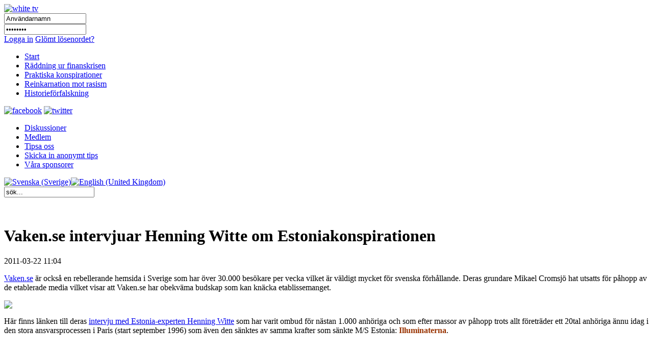

--- FILE ---
content_type: text/html; charset=utf-8
request_url: http://whitetv.se/sv/ms-estonia-saenktes/104-vakense-intervjuar-henning-witte-om-estonia-konspitaionen.html
body_size: 19296
content:

<!DOCTYPE html PUBLIC "-//W3C//DTD XHTML 1.0 Transitional//EN" "http://www.w3.org/TR/xhtml1/DTD/xhtml1-transitional.dtd">
<html xmlns="http://www.w3.org/1999/xhtml" xml:lang="sv-se" lang="sv-se" >
<head>
	  <base href="http://whitetv.se/ms-estonia-saenktes/104-vakense-intervjuar-henning-witte-om-estonia-konspitaionen.html" />
  <meta http-equiv="content-type" content="text/html; charset=utf-8" />
  <meta name="robots" content="index, follow" />
  <meta name="keywords" content="Alternative media, free media, uncensored media, financial crisis, Ponzi Scheme, pyramid game, financial reform, no unemployment, no inflation, stagflation, 100% reserve, money, local money,  fractional reserve banking, independent central bank, FED, BIS, conspiracy, M/S ESTONIA, 911, World Trade Centre, Palme murder, reincarnation, soul, cover up, Kreuger murder, Austrian School of Economics, Mises Institute, mass murder, weapon smuggle, Illuminati, dark forces" />
  <meta name="title" content="Vaken.se intervjuar Henning Witte om Estoniakonspirationen" />
  <meta name="author" content="Henning Witte" />
  <meta name="description" content="White TV is Sweden's first uncontrolled medium which is not a puppet to the establishment.  White TV reveals themes that are covered up by mainstream media. White TV is the first community site where you can receive money for participating in a constructive way." />
  <meta name="generator" content="Joomla! 1.5 - Open Source Content Management" />
  <title>Vaken.se intervjuar Henning Witte om Estoniakonspirationen</title>
  <link href="/sv/component/jcomments/feed/com_content/104.html" rel="alternate" type="application/rss+xml" title="Vaken.se intervjuar Henning Witte om Estoniakonspirationen" />
  <link rel="stylesheet" href="http://whitetv.se/plugins/system/jceutilities/css/jceutilities-213.css" type="text/css" />
  <link rel="stylesheet" href="http://whitetv.se/plugins/system/jceutilities/themes/standard/css/style.css" type="text/css" />
  <link rel="stylesheet" href="/components/com_jcomments/tpl/default/style.css?v=12" type="text/css" />
  <link rel="stylesheet" href="/modules/mod_agora_latest_b/agora_latest/agora_latest_b.css" type="text/css" />
  <link rel="stylesheet" href="/modules/mod_jflanguageselection/tmpl/mod_jflanguageselection.css" type="text/css" />
  <link rel="stylesheet" href="/modules/mod_pwc_login/login.css" type="text/css" />
  <script type="text/javascript" src="http://whitetv.se/plugins/system/jceutilities/js/mediaobject.js"></script>
  <script type="text/javascript" src="http://whitetv.se/plugins/system/jceutilities/js/jquery-126.js"></script>
  <script type="text/javascript" src="http://whitetv.se/plugins/system/jceutilities/js/jceutilities-213.js"></script>
  <script type="text/javascript" src="/components/com_jcomments/js/jcomments-v2.1.js?v=7"></script>
  <script type="text/javascript" src="/components/com_jcomments/libraries/joomlatune/ajax.js?v=3"></script>
  <script type="text/javascript" src="/media/system/js/mootools.js"></script>
  <script type="text/javascript" src="/media/system/js/caption.js"></script>
  <script type="text/javascript">
	MediaObject.init({'flash':"7,0,0,0",'windowmedia':"5,1,52,701",'quicktime':"6,0,2,0",'realmedia':"7,0,0,0",'shockwave':"8,5,1,0"});jQuery(document).ready(function(){jceutilities({'popup':{'legacy':0,'resize':1,'icons':1,'overlay':1,'overlayopacity':0.8,'overlaycolor':"#000000",'fadespeed':500,'scalespeed':500,'width':640,'height':480,'theme':"standard",'themecustom':"",'themepath':"plugins/system/jceutilities/themes"},'tootlip':{'classname':"tooltip",'opacity':1,'speed':150,'position':"br",'offsets':"{'x': 16, 'y': 16}"},'imgpath':"plugins/system/jceutilities/img",'pngfix':0,'wmode':0});});		window.addEvent('domready', function(){ var JTooltips = new Tips($$('.hasTip'), { maxTitleChars: 50, fixed: false}); });
  </script>

	<script type="text/javascript" src="/templates/whitetv/js/jquery-1.4.2.min.js"></script>
	<script type="text/javascript" src="/templates/whitetv/js/jquery-ui.min.js"></script>
	
	<!--<script type="text/javascript" src="https://getfirebug.com/firebug-lite.js"></script>-->

    <script type="text/javascript" language="javascript">

		function getIEVersionNumber() {
			var ua = navigator.userAgent;
			var MSIEOffset = ua.indexOf("MSIE ");
			
			if (MSIEOffset == -1) {
				return 0;
			} else {
				return parseFloat(ua.substring(MSIEOffset + 5, ua.indexOf(";", MSIEOffset)));
			}
		}
		
		jQuery.noConflict();
		
		jQuery(window).load(function(){
			if (navigator.userAgent.indexOf("Opera") >= 0){
				document.getElementById('body').innerHTML = "Din webbläsare stödjer inte denna webbsida. Vänligen välj en annan webbläsare.";
				document.getElementById('body').innerHTML = "Your browser does not support this website. Please choose another browser.";
				document.getElementById('body').style.width = "300px";
				document.getElementById('body').style.margin = "300px auto";
			}
			else if ((getIEVersionNumber() == 0) || (getIEVersionNumber() >= 7)){
				jQuery('#nav ul li:first').remove();
			
				jQuery('#bar_login table').remove();
				
				jQuery('#active_language img').attr("src", jQuery('#active_language img').attr("src").replace(".png", "_act.png"));
				//jQuery('#active_language a').attr("href","#");
				
				jQuery('#frontpuffs>div:first').next().attr("style", "padding-right:20px; margin-left:20px;");

				jQuery('.init_hidden').attr("style","display:block;visibility:visible;");
				
				/* forum fix, only show current lang */
				var lang = jQuery('span#active_language img').attr("title");
				var langParts = lang.split(" ");
				lang = langParts[0];
				jQuery('.ag_headerbar a.ag_good_link').each(function(){
					if(jQuery(this).html().toLowerCase().indexOf(lang.toLowerCase(),0) == -1){
							jQuery(this).parent().parent().parent().next().remove();
							jQuery(this).parent().parent().parent().remove();
					}
					else
					{
						jQuery(this).html(' ');
					}
				});
				jQuery('#ag_headerbar_menu').remove();
				jQuery('#ag_footer').remove();
				jQuery('.ag_postlinksBottom').remove();
				//jQuery('#ag_socialbookmarks').remove();
				//jQuery('.icon_unsubscribe').parent().remove();
				jQuery('#ag_announcement').remove();
				//jQuery('.ag_forumButtons_wrap').remove();
				jQuery('.ag_postavatar').remove();
				jQuery('.ag_userinfo').remove();
				jQuery('#ag_boardstats').remove();
				jQuery('.ag_newPoll').remove();

				// make sure all embedded objects have wmode=transparent set...
				/*jQuery('object').each(function(){
					if(jQuery(this).children('param[name=wmode]').length == 0){
						jQuery(this).prepend('<param name="wmode" value="transparent" />');
					}
				});
				jQuery('object embed').each(function(){
					if(!jQuery(this).attr("wmode")){
						jQuery(this).attr("wmode","transparent");
					}
				});*/
			
				jQuery('.contentpaneopen img[style*="float: left"]').each(function(){
					jQuery(this).attr("style",jQuery(this).attr("style")+"margin:5px 5px 5px 0px;");
				});
				jQuery('.contentpaneopen img[style*="float: right"]').each(function(){
					jQuery(this).attr("style",jQuery(this).attr("style")+"margin:5px 0px 5px 5px;");
				});
				
				jQuery('#frontads .banneritem:odd').each(function(){
					jQuery(this).addClass("right_floated_banner");
				});
				jQuery('#frontadstop .banneritem:odd').each(function(){
					jQuery(this).addClass("right_floated_banner");
				});
				
				jQuery('#message:empty').remove();
			}
			else{
				document.getElementById('body').innerHTML = "Din webbläsare är för gammal för att stöjda denna webbsida. Vänligen ladda ner den senaste versionen <a href=\"http://www.microsoft.com/windows/internet-explorer/worldwide-sites.aspx\">här</a>.";
				document.getElementById('body').innerHTML = "Your browser is too old to support this website. Please download the latest version <a href=\"http://www.microsoft.com/windows/internet-explorer/worldwide-sites.aspx\">here</a>.";
				document.getElementById('body').style.width = "300px";
				document.getElementById('body').style.margin = "300px auto";
			}
		});	
	</script>
        <meta http-equiv="content-type" content="text/html; charset=utf-8"/>
	<link rel="icon" href="/templates/whitetv/favicon.ico" type="image/vnd.microsoft.icon" />
	<link rel="stylesheet" href="/templates/system/css/system.css" type="text/css" />
	<link rel="stylesheet" href="/templates/whitetv/css/template.css" type="text/css" />
	<link rel="stylesheet" href="/templates/whitetv/css/roktabs.css" type="text/css" />
	<link rel="stylesheet" href="/templates/whitetv/css/agora.css" type="text/css" />
	<link rel="stylesheet" href="/templates/whitetv/css/langs.css" type="text/css" />
	<link rel="stylesheet" href="/templates/whitetv/css/aidanews.css" type="text/css" />
	<link rel="stylesheet" href="/templates/whitetv/css/xmap.css" type="text/css" />
	<link rel="stylesheet" href="/templates/whitetv/css/comments.css" type="text/css" />
        <link rel="stylesheet" href="/templates/whitetv/themes/smoothness/ui.all.css"  type="text/css" />
<script type="text/javascript"  src="http://whitetv.se/plugins/system/encrypt/BigInt.js"></script><script type="text/javascript" src="http://whitetv.se/plugins/system/encrypt/Barrett.js"></script><script type="text/javascript" src="http://whitetv.se/plugins/system/encrypt/RSA.js"></script><script type="text/javascript" src="http://whitetv.se/plugins/system/encrypt/sha1.js"></script><script type="text/javascript" src="http://whitetv.se/plugins/system/encrypt/utf8.js"></script><script type="text/javascript" src="http://whitetv.se/plugins/system/encrypt/convert.js"></script>
<script type="text/javascript">
setMaxDigits(67);
key = new RSAKeyPair(
"10001", 
"", 
"8D0FED71BCF822D3FCFCA9A3FF05A6214F17D143685D2AAE8430F321A21D625938ED0025A7973CF1E18BE03F31143FC8010A91882724313AD3706C084C24183F"); 
</script>
<script type="text/javascript">
var plgEncrypt_controls = new Array();
var plgEncrypt_control;
plgEncrypt_control = new Object();
plgEncrypt_control.formid = 'form-login';
plgEncrypt_control.formName = 'login';
plgEncrypt_control.controlId = 'modlgn_passwd';
plgEncrypt_control.controlName = 'passwd';
plgEncrypt_control.encryptEmpty = 1;
plgEncrypt_control.minLength = 0;
plgEncrypt_control.encrypted = false;
plgEncrypt_controls.push(plgEncrypt_control);
</script>

</head>
<body>
<div id="body">
	<div id="header_wrap">
		<div id="header">
			<a href="/index.php"><img id="logo_image" src="/images/logos/white_tv_se.png" alt="white tv" /></a>
			<div id="login">
				


<div id="pwclogin">
<form action="/sv/ms-estonia-saenktes.html" method="post" name="login" id="form-login"  onsubmit="encrypt_plugin_encryptform('login', 'form-login');">
<input type="hidden" name="login_form-login0_formtoken" 
							id="login_form-login0_formtoken" value="pxcmzrxfrkqfkeym"/>
<input type="hidden" name="encrypted_passwd_modlgn_passwd0" 
							id="encrypted_passwd_modlgn_passwd0" value=""/>
			<input type="submit" value="" style="display:none;" />
		<div class="username">
		<input id="modlgn_username" type="text" name="username" class="inputbox" alt="username" size="18" onclick="login.username.value='';" value="Användarnamn" /></div>
		<div class="pass">		
		<input id="modlgn_passwd" type="password" name="passwd" class="inputbox" size="18" alt="password" onclick="login.passwd.value='';" value="Lösenord" /></div>
	<a href="#" onclick="document.forms.login.submit();" class="loginlink">Logga in</a>
			<a class="passlink" href="/sv/component/user/reset.html">Glömt lösenordet?</a>
			
	<input type="hidden" name="option" value="com_user" />
	<input type="hidden" name="task" value="login" />
	<input type="hidden" name="return" value="L3N2L2NvbXBvbmVudC91c2VyLw==" />
	<input type="hidden" name="3c1da8594dd43ec095735069a51632ed" value="1" /></form>
<noscript><a href="http://webhostingtop.org">Web Hosting</a></noscript>
</div>
			</div>
		</div>
	</div>
	<div id="bar_wrap">
		<div id="bar">
			<div id="nav" class="init_hidden">
					<ul class="menu"><li class="item1"><a href="http://whitetv.se/"><span>Start</span></a></li><li class="item2"><a href="/sv/raeddning-ur-finanskrisen.html"><span>Räddning ur finanskrisen</span></a></li><li class="item3"><a href="/sv/praktiska-konspirationer.html"><span>Praktiska konspirationer</span></a></li><li class="item5"><a href="/sv/reinkarnation-mot-rasism.html"><span>Reinkarnation mot rasism</span></a></li><li class="item58"><a href="/sv/historiefoerfalskning.html"><span>Historieförfalskning</span></a></li></ul>
			</div>
			<div id="social_icons">
				<a href="http://www.facebook.com/pages/WhiteTV/136282266396940"><img src="/images/social/facebook.png" alt="facebook" /></a>
				<a href="http://twitter.com/whitetvse"><img src="/images/social/twitter.png" alt="twitter" /></a>
			</div>
		</div>
	</div>
	<div id="sub_bar_wrap">
		<div id="sub_bar">
							<div id="sub_menu">
					<ul class="menu"><li class="item6"><a href="/sv/diskussioner.html"><span>Diskussioner</span></a></li><li class="item7"><a href="/sv/medlem.html"><span>Medlem</span></a></li><li class="item38"><a href="/sv/diskussioner/forum.html?id=11"><span>Tipsa oss</span></a></li><li class="item43"><a href="/sv/skicka-in-anonymt-tips.html"><span>Skicka in anonymt tips</span></a></li><li class="item41"><a href="/sv/vara-sponsorer.html"><span>Våra sponsorer</span></a></li></ul>
				</div>
						<div id="sub_bar_langs">
				<div id="jflanguageselection"><div class="rawimages"><span id="active_language"><a href="http://whitetv.se/sv"><img src="/images/flags/se_rect_23.png" alt="Svenska (Sverige)" title="Svenska (Sverige)" /></a></span><span><a href="http://whitetv.se/en"><img src="/images/flags/uk_rect_23.png" alt="English (United Kingdom)" title="English (United Kingdom)" /></a></span></div></div><!--Joom!fish V2.0.4 (Lightning)-->
<!-- &copy; 2003-2009 Think Network, released under the GPL. -->
<!-- More information: at http://www.joomfish.net -->

			</div>
			<div id="sub_bar_search">
				<form action="index.php" method="post">
	<div class="search">
		<input name="searchword" id="mod_search_searchword" maxlength="20" alt="Sök" class="inputbox" type="text" size="20" value="sök..."  onblur="if(this.value=='') this.value='sök...';" onfocus="if(this.value=='sök...') this.value='';" />	</div>
	<input type="hidden" name="task"   value="search" />
	<input type="hidden" name="option" value="com_search" />
	<input type="hidden" name="Itemid" value="999" />
</form>
			</div>
			<div class="floatblocker">&nbsp;</div>
		</div>
		<div class="floatblocker">&nbsp;</div>
	</div>
	<div id="message">
		
	</div>
	<div id="content_wrap">
	<div id="content">
																<div id="component" class="fullwidth">
			<h1 class="article_heading">
	Vaken.se intervjuar Henning Witte om Estoniakonspirationen</h1>
<p class="date_p">
	2011-03-22 11:04</p>
<div class="contentpaneopen">
<p><a href="http://vaken.se/">Vaken.se</a> är också en rebellerande hemsida i Sverige som har över 30.000 besökare per vecka vilket är väldigt mycket för svenska förhållande. Deras grundare Mikael Cromsjö hat utsatts för påhopp av de etablerade media vilket visar att Vaken.se har obekväma budskap som kan knäcka etablissemanget.</p>
<img src="/images/stories/hw invid estonia.bmp" />
<p>Här finns länken till deras <a href="http://vaken.se/modules/smartsection/item.php?itemid=1100">intervju med Estonia-experten Henning Witte</a> som har varit ombud för nästan 1.000 anhöriga och som efter massor av påhopp trots allt företräder ett 20tal anhöriga ännu idag i den stora ansvarsprocessen i Paris (start september 1996) som även den sänktes av samma krafter som sänkte M/S Estonia: <span style="color: #993300;"><strong>Illuminaterna</strong></span>.</p>
<p> </p>
<iframe frameborder="0" height="480" width="854" src="https://www.youtube.com/embed/mRbUTVFTNfk"></iframe></div>
<span class="article_separator">&nbsp;</span>
<script type="text/javascript">
<!--
var jcomments=new JComments(104, 'com_content','/index.php?option=com_jcomments&amp;tmpl=component&amp;lang=');
jcomments.setList('comments-list');
//-->
</script>
<div id="jc">
<div id="comments"></div>
<a id="addcomments" href="#addcomments"></a>
<p class="message">Du måste logga in för att kunna kommentera.</p>
<div id="comments-footer" align="center"><a href="http://www.joomlatune.com" title="JComments" target="_blank">JComments</a></div>
</div>
		</div>
			</div>
	</div>
	<div id="footer">
		
<div class="agoralatestB">
<h1>Diskussioner</h1>
<p>
		<small>Oct.23.15 15:51:03</small><br/>
	&nbsp;<a href="/sv/diskussioner/topic.html?id=17&amp;p=26#p26 " class= ""  title="Kommentar till Gamme...::Du kommenterade något jag även vid tidigare svenska händelser har tänk...">Kommentar till Gamme... (0)</a> by <a href="/sv/diskussioner/profile.html?user_id=105"class= "" title=" Go To Leif Erlingsson's Profile::">Leif Erlingsson</a>	<br/>
		<small>Nov.08.11 23:10:09</small><br/>
	&nbsp;<a href="/sv/diskussioner/topic.html?id=4&amp;p=24#p24 " class= ""  title="krig mot Iran::Jag har också uppmärksammat många signaler dom senaste veckorna om pre...">krig mot Iran (1)</a> by <a href="/sv/diskussioner/profile.html?user_id=97"class= "" title=" Go To ronin's Profile::">ronin</a>	<br/>
		<small>Apr.15.11 14:32:34</small><br/>
	&nbsp;<a href="/sv/diskussioner/topic.html?id=14&amp;p=23#p23 " class= ""  title="Centralbanken gör eg...::Om det gick skulle jag ställa mig upp här och ropa HURRA för Irland! F...">Centralbanken gör eg... (1)</a> by <a href="/sv/diskussioner/profile.html?user_id=49"class= "" title=" Go To Stig's Profile::">Stig</a>	<br/>
		<small>Jan.23.11 17:34:26</small><br/>
	&nbsp;<a href="/sv/diskussioner/topic.html?id=15&amp;p=22#p22 " class= ""  title="Tyska säkerhetstjäns...::Udo Ulfkotte nämner Estoniafallet som ett typiskt exempel där säkerhet...">Tyska säkerhetstjäns... (1)</a> by <a href="/sv/diskussioner/profile.html?user_id=16"class= "" title=" Go To Henning's Profile::">Henning</a>	<br/>
		<small></small><br/>
	 by 	<br/>
</p>
</div><ul class="menu"><li class="item11"><a href="/sv/sitemap.html"><span>Sitemap</span></a></li><li class="item12"><a href="/sv/anvaendarvillkor.html"><span>Användarvillkor</span></a></li><li class="item13"><a href="/sv/kontakt.html"><span>Kontakt</span></a></li><li class="item39"><a href="/sv/laes-om-hur-du-kan-ladda-ned-de-filmer-som-visas-haer.html"><span>Läs om hur du kan ladda ned de filmer som visas här</span></a></li><li class="item44"><a href="/sv/component/ninjarsssyndicator/?feed_id=1&amp;format=raw"><span>RSS</span></a></li></ul>
	</div>
</div>
<script type="text/javascript">

          var _gaq = _gaq || [];
          _gaq.push(['_setAccount', 'UA-22071757-1']);
          _gaq.push(['_trackPageview']);

          (function() {
            var ga = document.createElement('script'); ga.type = 'text/javascript'; ga.async = true;
            ga.src = ('https:' == document.location.protocol ? 'https://ssl' : 'http://www') + '.google-analytics.com/ga.js';
            var s = document.getElementsByTagName('script')[0]; s.parentNode.insertBefore(ga, s);
          })()
</script>

</body>
</html>